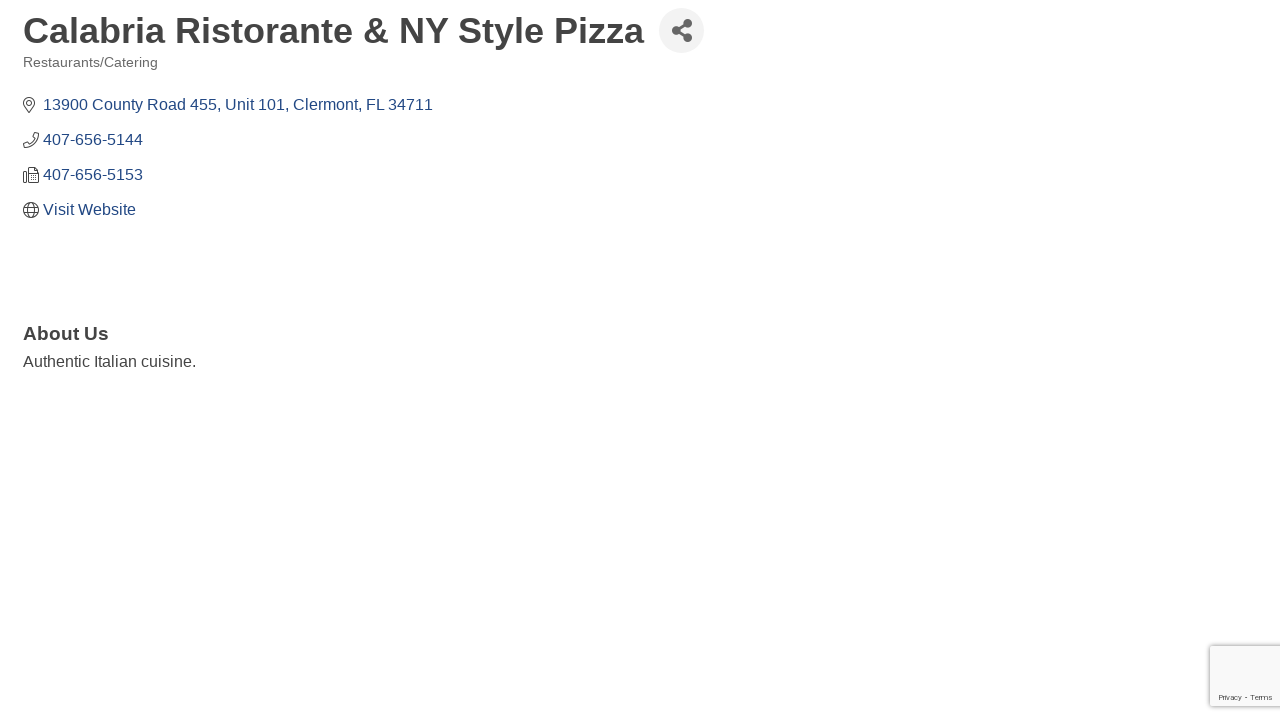

--- FILE ---
content_type: text/html; charset=utf-8
request_url: https://www.google.com/recaptcha/enterprise/anchor?ar=1&k=6LfI_T8rAAAAAMkWHrLP_GfSf3tLy9tKa839wcWa&co=aHR0cHM6Ly9tZW1iZXJzLnNvdXRobGFrZWNoYW1iZXItZmwuY29tOjQ0Mw..&hl=en&v=N67nZn4AqZkNcbeMu4prBgzg&size=invisible&anchor-ms=20000&execute-ms=30000&cb=a08e2i1fj8gx
body_size: 48612
content:
<!DOCTYPE HTML><html dir="ltr" lang="en"><head><meta http-equiv="Content-Type" content="text/html; charset=UTF-8">
<meta http-equiv="X-UA-Compatible" content="IE=edge">
<title>reCAPTCHA</title>
<style type="text/css">
/* cyrillic-ext */
@font-face {
  font-family: 'Roboto';
  font-style: normal;
  font-weight: 400;
  font-stretch: 100%;
  src: url(//fonts.gstatic.com/s/roboto/v48/KFO7CnqEu92Fr1ME7kSn66aGLdTylUAMa3GUBHMdazTgWw.woff2) format('woff2');
  unicode-range: U+0460-052F, U+1C80-1C8A, U+20B4, U+2DE0-2DFF, U+A640-A69F, U+FE2E-FE2F;
}
/* cyrillic */
@font-face {
  font-family: 'Roboto';
  font-style: normal;
  font-weight: 400;
  font-stretch: 100%;
  src: url(//fonts.gstatic.com/s/roboto/v48/KFO7CnqEu92Fr1ME7kSn66aGLdTylUAMa3iUBHMdazTgWw.woff2) format('woff2');
  unicode-range: U+0301, U+0400-045F, U+0490-0491, U+04B0-04B1, U+2116;
}
/* greek-ext */
@font-face {
  font-family: 'Roboto';
  font-style: normal;
  font-weight: 400;
  font-stretch: 100%;
  src: url(//fonts.gstatic.com/s/roboto/v48/KFO7CnqEu92Fr1ME7kSn66aGLdTylUAMa3CUBHMdazTgWw.woff2) format('woff2');
  unicode-range: U+1F00-1FFF;
}
/* greek */
@font-face {
  font-family: 'Roboto';
  font-style: normal;
  font-weight: 400;
  font-stretch: 100%;
  src: url(//fonts.gstatic.com/s/roboto/v48/KFO7CnqEu92Fr1ME7kSn66aGLdTylUAMa3-UBHMdazTgWw.woff2) format('woff2');
  unicode-range: U+0370-0377, U+037A-037F, U+0384-038A, U+038C, U+038E-03A1, U+03A3-03FF;
}
/* math */
@font-face {
  font-family: 'Roboto';
  font-style: normal;
  font-weight: 400;
  font-stretch: 100%;
  src: url(//fonts.gstatic.com/s/roboto/v48/KFO7CnqEu92Fr1ME7kSn66aGLdTylUAMawCUBHMdazTgWw.woff2) format('woff2');
  unicode-range: U+0302-0303, U+0305, U+0307-0308, U+0310, U+0312, U+0315, U+031A, U+0326-0327, U+032C, U+032F-0330, U+0332-0333, U+0338, U+033A, U+0346, U+034D, U+0391-03A1, U+03A3-03A9, U+03B1-03C9, U+03D1, U+03D5-03D6, U+03F0-03F1, U+03F4-03F5, U+2016-2017, U+2034-2038, U+203C, U+2040, U+2043, U+2047, U+2050, U+2057, U+205F, U+2070-2071, U+2074-208E, U+2090-209C, U+20D0-20DC, U+20E1, U+20E5-20EF, U+2100-2112, U+2114-2115, U+2117-2121, U+2123-214F, U+2190, U+2192, U+2194-21AE, U+21B0-21E5, U+21F1-21F2, U+21F4-2211, U+2213-2214, U+2216-22FF, U+2308-230B, U+2310, U+2319, U+231C-2321, U+2336-237A, U+237C, U+2395, U+239B-23B7, U+23D0, U+23DC-23E1, U+2474-2475, U+25AF, U+25B3, U+25B7, U+25BD, U+25C1, U+25CA, U+25CC, U+25FB, U+266D-266F, U+27C0-27FF, U+2900-2AFF, U+2B0E-2B11, U+2B30-2B4C, U+2BFE, U+3030, U+FF5B, U+FF5D, U+1D400-1D7FF, U+1EE00-1EEFF;
}
/* symbols */
@font-face {
  font-family: 'Roboto';
  font-style: normal;
  font-weight: 400;
  font-stretch: 100%;
  src: url(//fonts.gstatic.com/s/roboto/v48/KFO7CnqEu92Fr1ME7kSn66aGLdTylUAMaxKUBHMdazTgWw.woff2) format('woff2');
  unicode-range: U+0001-000C, U+000E-001F, U+007F-009F, U+20DD-20E0, U+20E2-20E4, U+2150-218F, U+2190, U+2192, U+2194-2199, U+21AF, U+21E6-21F0, U+21F3, U+2218-2219, U+2299, U+22C4-22C6, U+2300-243F, U+2440-244A, U+2460-24FF, U+25A0-27BF, U+2800-28FF, U+2921-2922, U+2981, U+29BF, U+29EB, U+2B00-2BFF, U+4DC0-4DFF, U+FFF9-FFFB, U+10140-1018E, U+10190-1019C, U+101A0, U+101D0-101FD, U+102E0-102FB, U+10E60-10E7E, U+1D2C0-1D2D3, U+1D2E0-1D37F, U+1F000-1F0FF, U+1F100-1F1AD, U+1F1E6-1F1FF, U+1F30D-1F30F, U+1F315, U+1F31C, U+1F31E, U+1F320-1F32C, U+1F336, U+1F378, U+1F37D, U+1F382, U+1F393-1F39F, U+1F3A7-1F3A8, U+1F3AC-1F3AF, U+1F3C2, U+1F3C4-1F3C6, U+1F3CA-1F3CE, U+1F3D4-1F3E0, U+1F3ED, U+1F3F1-1F3F3, U+1F3F5-1F3F7, U+1F408, U+1F415, U+1F41F, U+1F426, U+1F43F, U+1F441-1F442, U+1F444, U+1F446-1F449, U+1F44C-1F44E, U+1F453, U+1F46A, U+1F47D, U+1F4A3, U+1F4B0, U+1F4B3, U+1F4B9, U+1F4BB, U+1F4BF, U+1F4C8-1F4CB, U+1F4D6, U+1F4DA, U+1F4DF, U+1F4E3-1F4E6, U+1F4EA-1F4ED, U+1F4F7, U+1F4F9-1F4FB, U+1F4FD-1F4FE, U+1F503, U+1F507-1F50B, U+1F50D, U+1F512-1F513, U+1F53E-1F54A, U+1F54F-1F5FA, U+1F610, U+1F650-1F67F, U+1F687, U+1F68D, U+1F691, U+1F694, U+1F698, U+1F6AD, U+1F6B2, U+1F6B9-1F6BA, U+1F6BC, U+1F6C6-1F6CF, U+1F6D3-1F6D7, U+1F6E0-1F6EA, U+1F6F0-1F6F3, U+1F6F7-1F6FC, U+1F700-1F7FF, U+1F800-1F80B, U+1F810-1F847, U+1F850-1F859, U+1F860-1F887, U+1F890-1F8AD, U+1F8B0-1F8BB, U+1F8C0-1F8C1, U+1F900-1F90B, U+1F93B, U+1F946, U+1F984, U+1F996, U+1F9E9, U+1FA00-1FA6F, U+1FA70-1FA7C, U+1FA80-1FA89, U+1FA8F-1FAC6, U+1FACE-1FADC, U+1FADF-1FAE9, U+1FAF0-1FAF8, U+1FB00-1FBFF;
}
/* vietnamese */
@font-face {
  font-family: 'Roboto';
  font-style: normal;
  font-weight: 400;
  font-stretch: 100%;
  src: url(//fonts.gstatic.com/s/roboto/v48/KFO7CnqEu92Fr1ME7kSn66aGLdTylUAMa3OUBHMdazTgWw.woff2) format('woff2');
  unicode-range: U+0102-0103, U+0110-0111, U+0128-0129, U+0168-0169, U+01A0-01A1, U+01AF-01B0, U+0300-0301, U+0303-0304, U+0308-0309, U+0323, U+0329, U+1EA0-1EF9, U+20AB;
}
/* latin-ext */
@font-face {
  font-family: 'Roboto';
  font-style: normal;
  font-weight: 400;
  font-stretch: 100%;
  src: url(//fonts.gstatic.com/s/roboto/v48/KFO7CnqEu92Fr1ME7kSn66aGLdTylUAMa3KUBHMdazTgWw.woff2) format('woff2');
  unicode-range: U+0100-02BA, U+02BD-02C5, U+02C7-02CC, U+02CE-02D7, U+02DD-02FF, U+0304, U+0308, U+0329, U+1D00-1DBF, U+1E00-1E9F, U+1EF2-1EFF, U+2020, U+20A0-20AB, U+20AD-20C0, U+2113, U+2C60-2C7F, U+A720-A7FF;
}
/* latin */
@font-face {
  font-family: 'Roboto';
  font-style: normal;
  font-weight: 400;
  font-stretch: 100%;
  src: url(//fonts.gstatic.com/s/roboto/v48/KFO7CnqEu92Fr1ME7kSn66aGLdTylUAMa3yUBHMdazQ.woff2) format('woff2');
  unicode-range: U+0000-00FF, U+0131, U+0152-0153, U+02BB-02BC, U+02C6, U+02DA, U+02DC, U+0304, U+0308, U+0329, U+2000-206F, U+20AC, U+2122, U+2191, U+2193, U+2212, U+2215, U+FEFF, U+FFFD;
}
/* cyrillic-ext */
@font-face {
  font-family: 'Roboto';
  font-style: normal;
  font-weight: 500;
  font-stretch: 100%;
  src: url(//fonts.gstatic.com/s/roboto/v48/KFO7CnqEu92Fr1ME7kSn66aGLdTylUAMa3GUBHMdazTgWw.woff2) format('woff2');
  unicode-range: U+0460-052F, U+1C80-1C8A, U+20B4, U+2DE0-2DFF, U+A640-A69F, U+FE2E-FE2F;
}
/* cyrillic */
@font-face {
  font-family: 'Roboto';
  font-style: normal;
  font-weight: 500;
  font-stretch: 100%;
  src: url(//fonts.gstatic.com/s/roboto/v48/KFO7CnqEu92Fr1ME7kSn66aGLdTylUAMa3iUBHMdazTgWw.woff2) format('woff2');
  unicode-range: U+0301, U+0400-045F, U+0490-0491, U+04B0-04B1, U+2116;
}
/* greek-ext */
@font-face {
  font-family: 'Roboto';
  font-style: normal;
  font-weight: 500;
  font-stretch: 100%;
  src: url(//fonts.gstatic.com/s/roboto/v48/KFO7CnqEu92Fr1ME7kSn66aGLdTylUAMa3CUBHMdazTgWw.woff2) format('woff2');
  unicode-range: U+1F00-1FFF;
}
/* greek */
@font-face {
  font-family: 'Roboto';
  font-style: normal;
  font-weight: 500;
  font-stretch: 100%;
  src: url(//fonts.gstatic.com/s/roboto/v48/KFO7CnqEu92Fr1ME7kSn66aGLdTylUAMa3-UBHMdazTgWw.woff2) format('woff2');
  unicode-range: U+0370-0377, U+037A-037F, U+0384-038A, U+038C, U+038E-03A1, U+03A3-03FF;
}
/* math */
@font-face {
  font-family: 'Roboto';
  font-style: normal;
  font-weight: 500;
  font-stretch: 100%;
  src: url(//fonts.gstatic.com/s/roboto/v48/KFO7CnqEu92Fr1ME7kSn66aGLdTylUAMawCUBHMdazTgWw.woff2) format('woff2');
  unicode-range: U+0302-0303, U+0305, U+0307-0308, U+0310, U+0312, U+0315, U+031A, U+0326-0327, U+032C, U+032F-0330, U+0332-0333, U+0338, U+033A, U+0346, U+034D, U+0391-03A1, U+03A3-03A9, U+03B1-03C9, U+03D1, U+03D5-03D6, U+03F0-03F1, U+03F4-03F5, U+2016-2017, U+2034-2038, U+203C, U+2040, U+2043, U+2047, U+2050, U+2057, U+205F, U+2070-2071, U+2074-208E, U+2090-209C, U+20D0-20DC, U+20E1, U+20E5-20EF, U+2100-2112, U+2114-2115, U+2117-2121, U+2123-214F, U+2190, U+2192, U+2194-21AE, U+21B0-21E5, U+21F1-21F2, U+21F4-2211, U+2213-2214, U+2216-22FF, U+2308-230B, U+2310, U+2319, U+231C-2321, U+2336-237A, U+237C, U+2395, U+239B-23B7, U+23D0, U+23DC-23E1, U+2474-2475, U+25AF, U+25B3, U+25B7, U+25BD, U+25C1, U+25CA, U+25CC, U+25FB, U+266D-266F, U+27C0-27FF, U+2900-2AFF, U+2B0E-2B11, U+2B30-2B4C, U+2BFE, U+3030, U+FF5B, U+FF5D, U+1D400-1D7FF, U+1EE00-1EEFF;
}
/* symbols */
@font-face {
  font-family: 'Roboto';
  font-style: normal;
  font-weight: 500;
  font-stretch: 100%;
  src: url(//fonts.gstatic.com/s/roboto/v48/KFO7CnqEu92Fr1ME7kSn66aGLdTylUAMaxKUBHMdazTgWw.woff2) format('woff2');
  unicode-range: U+0001-000C, U+000E-001F, U+007F-009F, U+20DD-20E0, U+20E2-20E4, U+2150-218F, U+2190, U+2192, U+2194-2199, U+21AF, U+21E6-21F0, U+21F3, U+2218-2219, U+2299, U+22C4-22C6, U+2300-243F, U+2440-244A, U+2460-24FF, U+25A0-27BF, U+2800-28FF, U+2921-2922, U+2981, U+29BF, U+29EB, U+2B00-2BFF, U+4DC0-4DFF, U+FFF9-FFFB, U+10140-1018E, U+10190-1019C, U+101A0, U+101D0-101FD, U+102E0-102FB, U+10E60-10E7E, U+1D2C0-1D2D3, U+1D2E0-1D37F, U+1F000-1F0FF, U+1F100-1F1AD, U+1F1E6-1F1FF, U+1F30D-1F30F, U+1F315, U+1F31C, U+1F31E, U+1F320-1F32C, U+1F336, U+1F378, U+1F37D, U+1F382, U+1F393-1F39F, U+1F3A7-1F3A8, U+1F3AC-1F3AF, U+1F3C2, U+1F3C4-1F3C6, U+1F3CA-1F3CE, U+1F3D4-1F3E0, U+1F3ED, U+1F3F1-1F3F3, U+1F3F5-1F3F7, U+1F408, U+1F415, U+1F41F, U+1F426, U+1F43F, U+1F441-1F442, U+1F444, U+1F446-1F449, U+1F44C-1F44E, U+1F453, U+1F46A, U+1F47D, U+1F4A3, U+1F4B0, U+1F4B3, U+1F4B9, U+1F4BB, U+1F4BF, U+1F4C8-1F4CB, U+1F4D6, U+1F4DA, U+1F4DF, U+1F4E3-1F4E6, U+1F4EA-1F4ED, U+1F4F7, U+1F4F9-1F4FB, U+1F4FD-1F4FE, U+1F503, U+1F507-1F50B, U+1F50D, U+1F512-1F513, U+1F53E-1F54A, U+1F54F-1F5FA, U+1F610, U+1F650-1F67F, U+1F687, U+1F68D, U+1F691, U+1F694, U+1F698, U+1F6AD, U+1F6B2, U+1F6B9-1F6BA, U+1F6BC, U+1F6C6-1F6CF, U+1F6D3-1F6D7, U+1F6E0-1F6EA, U+1F6F0-1F6F3, U+1F6F7-1F6FC, U+1F700-1F7FF, U+1F800-1F80B, U+1F810-1F847, U+1F850-1F859, U+1F860-1F887, U+1F890-1F8AD, U+1F8B0-1F8BB, U+1F8C0-1F8C1, U+1F900-1F90B, U+1F93B, U+1F946, U+1F984, U+1F996, U+1F9E9, U+1FA00-1FA6F, U+1FA70-1FA7C, U+1FA80-1FA89, U+1FA8F-1FAC6, U+1FACE-1FADC, U+1FADF-1FAE9, U+1FAF0-1FAF8, U+1FB00-1FBFF;
}
/* vietnamese */
@font-face {
  font-family: 'Roboto';
  font-style: normal;
  font-weight: 500;
  font-stretch: 100%;
  src: url(//fonts.gstatic.com/s/roboto/v48/KFO7CnqEu92Fr1ME7kSn66aGLdTylUAMa3OUBHMdazTgWw.woff2) format('woff2');
  unicode-range: U+0102-0103, U+0110-0111, U+0128-0129, U+0168-0169, U+01A0-01A1, U+01AF-01B0, U+0300-0301, U+0303-0304, U+0308-0309, U+0323, U+0329, U+1EA0-1EF9, U+20AB;
}
/* latin-ext */
@font-face {
  font-family: 'Roboto';
  font-style: normal;
  font-weight: 500;
  font-stretch: 100%;
  src: url(//fonts.gstatic.com/s/roboto/v48/KFO7CnqEu92Fr1ME7kSn66aGLdTylUAMa3KUBHMdazTgWw.woff2) format('woff2');
  unicode-range: U+0100-02BA, U+02BD-02C5, U+02C7-02CC, U+02CE-02D7, U+02DD-02FF, U+0304, U+0308, U+0329, U+1D00-1DBF, U+1E00-1E9F, U+1EF2-1EFF, U+2020, U+20A0-20AB, U+20AD-20C0, U+2113, U+2C60-2C7F, U+A720-A7FF;
}
/* latin */
@font-face {
  font-family: 'Roboto';
  font-style: normal;
  font-weight: 500;
  font-stretch: 100%;
  src: url(//fonts.gstatic.com/s/roboto/v48/KFO7CnqEu92Fr1ME7kSn66aGLdTylUAMa3yUBHMdazQ.woff2) format('woff2');
  unicode-range: U+0000-00FF, U+0131, U+0152-0153, U+02BB-02BC, U+02C6, U+02DA, U+02DC, U+0304, U+0308, U+0329, U+2000-206F, U+20AC, U+2122, U+2191, U+2193, U+2212, U+2215, U+FEFF, U+FFFD;
}
/* cyrillic-ext */
@font-face {
  font-family: 'Roboto';
  font-style: normal;
  font-weight: 900;
  font-stretch: 100%;
  src: url(//fonts.gstatic.com/s/roboto/v48/KFO7CnqEu92Fr1ME7kSn66aGLdTylUAMa3GUBHMdazTgWw.woff2) format('woff2');
  unicode-range: U+0460-052F, U+1C80-1C8A, U+20B4, U+2DE0-2DFF, U+A640-A69F, U+FE2E-FE2F;
}
/* cyrillic */
@font-face {
  font-family: 'Roboto';
  font-style: normal;
  font-weight: 900;
  font-stretch: 100%;
  src: url(//fonts.gstatic.com/s/roboto/v48/KFO7CnqEu92Fr1ME7kSn66aGLdTylUAMa3iUBHMdazTgWw.woff2) format('woff2');
  unicode-range: U+0301, U+0400-045F, U+0490-0491, U+04B0-04B1, U+2116;
}
/* greek-ext */
@font-face {
  font-family: 'Roboto';
  font-style: normal;
  font-weight: 900;
  font-stretch: 100%;
  src: url(//fonts.gstatic.com/s/roboto/v48/KFO7CnqEu92Fr1ME7kSn66aGLdTylUAMa3CUBHMdazTgWw.woff2) format('woff2');
  unicode-range: U+1F00-1FFF;
}
/* greek */
@font-face {
  font-family: 'Roboto';
  font-style: normal;
  font-weight: 900;
  font-stretch: 100%;
  src: url(//fonts.gstatic.com/s/roboto/v48/KFO7CnqEu92Fr1ME7kSn66aGLdTylUAMa3-UBHMdazTgWw.woff2) format('woff2');
  unicode-range: U+0370-0377, U+037A-037F, U+0384-038A, U+038C, U+038E-03A1, U+03A3-03FF;
}
/* math */
@font-face {
  font-family: 'Roboto';
  font-style: normal;
  font-weight: 900;
  font-stretch: 100%;
  src: url(//fonts.gstatic.com/s/roboto/v48/KFO7CnqEu92Fr1ME7kSn66aGLdTylUAMawCUBHMdazTgWw.woff2) format('woff2');
  unicode-range: U+0302-0303, U+0305, U+0307-0308, U+0310, U+0312, U+0315, U+031A, U+0326-0327, U+032C, U+032F-0330, U+0332-0333, U+0338, U+033A, U+0346, U+034D, U+0391-03A1, U+03A3-03A9, U+03B1-03C9, U+03D1, U+03D5-03D6, U+03F0-03F1, U+03F4-03F5, U+2016-2017, U+2034-2038, U+203C, U+2040, U+2043, U+2047, U+2050, U+2057, U+205F, U+2070-2071, U+2074-208E, U+2090-209C, U+20D0-20DC, U+20E1, U+20E5-20EF, U+2100-2112, U+2114-2115, U+2117-2121, U+2123-214F, U+2190, U+2192, U+2194-21AE, U+21B0-21E5, U+21F1-21F2, U+21F4-2211, U+2213-2214, U+2216-22FF, U+2308-230B, U+2310, U+2319, U+231C-2321, U+2336-237A, U+237C, U+2395, U+239B-23B7, U+23D0, U+23DC-23E1, U+2474-2475, U+25AF, U+25B3, U+25B7, U+25BD, U+25C1, U+25CA, U+25CC, U+25FB, U+266D-266F, U+27C0-27FF, U+2900-2AFF, U+2B0E-2B11, U+2B30-2B4C, U+2BFE, U+3030, U+FF5B, U+FF5D, U+1D400-1D7FF, U+1EE00-1EEFF;
}
/* symbols */
@font-face {
  font-family: 'Roboto';
  font-style: normal;
  font-weight: 900;
  font-stretch: 100%;
  src: url(//fonts.gstatic.com/s/roboto/v48/KFO7CnqEu92Fr1ME7kSn66aGLdTylUAMaxKUBHMdazTgWw.woff2) format('woff2');
  unicode-range: U+0001-000C, U+000E-001F, U+007F-009F, U+20DD-20E0, U+20E2-20E4, U+2150-218F, U+2190, U+2192, U+2194-2199, U+21AF, U+21E6-21F0, U+21F3, U+2218-2219, U+2299, U+22C4-22C6, U+2300-243F, U+2440-244A, U+2460-24FF, U+25A0-27BF, U+2800-28FF, U+2921-2922, U+2981, U+29BF, U+29EB, U+2B00-2BFF, U+4DC0-4DFF, U+FFF9-FFFB, U+10140-1018E, U+10190-1019C, U+101A0, U+101D0-101FD, U+102E0-102FB, U+10E60-10E7E, U+1D2C0-1D2D3, U+1D2E0-1D37F, U+1F000-1F0FF, U+1F100-1F1AD, U+1F1E6-1F1FF, U+1F30D-1F30F, U+1F315, U+1F31C, U+1F31E, U+1F320-1F32C, U+1F336, U+1F378, U+1F37D, U+1F382, U+1F393-1F39F, U+1F3A7-1F3A8, U+1F3AC-1F3AF, U+1F3C2, U+1F3C4-1F3C6, U+1F3CA-1F3CE, U+1F3D4-1F3E0, U+1F3ED, U+1F3F1-1F3F3, U+1F3F5-1F3F7, U+1F408, U+1F415, U+1F41F, U+1F426, U+1F43F, U+1F441-1F442, U+1F444, U+1F446-1F449, U+1F44C-1F44E, U+1F453, U+1F46A, U+1F47D, U+1F4A3, U+1F4B0, U+1F4B3, U+1F4B9, U+1F4BB, U+1F4BF, U+1F4C8-1F4CB, U+1F4D6, U+1F4DA, U+1F4DF, U+1F4E3-1F4E6, U+1F4EA-1F4ED, U+1F4F7, U+1F4F9-1F4FB, U+1F4FD-1F4FE, U+1F503, U+1F507-1F50B, U+1F50D, U+1F512-1F513, U+1F53E-1F54A, U+1F54F-1F5FA, U+1F610, U+1F650-1F67F, U+1F687, U+1F68D, U+1F691, U+1F694, U+1F698, U+1F6AD, U+1F6B2, U+1F6B9-1F6BA, U+1F6BC, U+1F6C6-1F6CF, U+1F6D3-1F6D7, U+1F6E0-1F6EA, U+1F6F0-1F6F3, U+1F6F7-1F6FC, U+1F700-1F7FF, U+1F800-1F80B, U+1F810-1F847, U+1F850-1F859, U+1F860-1F887, U+1F890-1F8AD, U+1F8B0-1F8BB, U+1F8C0-1F8C1, U+1F900-1F90B, U+1F93B, U+1F946, U+1F984, U+1F996, U+1F9E9, U+1FA00-1FA6F, U+1FA70-1FA7C, U+1FA80-1FA89, U+1FA8F-1FAC6, U+1FACE-1FADC, U+1FADF-1FAE9, U+1FAF0-1FAF8, U+1FB00-1FBFF;
}
/* vietnamese */
@font-face {
  font-family: 'Roboto';
  font-style: normal;
  font-weight: 900;
  font-stretch: 100%;
  src: url(//fonts.gstatic.com/s/roboto/v48/KFO7CnqEu92Fr1ME7kSn66aGLdTylUAMa3OUBHMdazTgWw.woff2) format('woff2');
  unicode-range: U+0102-0103, U+0110-0111, U+0128-0129, U+0168-0169, U+01A0-01A1, U+01AF-01B0, U+0300-0301, U+0303-0304, U+0308-0309, U+0323, U+0329, U+1EA0-1EF9, U+20AB;
}
/* latin-ext */
@font-face {
  font-family: 'Roboto';
  font-style: normal;
  font-weight: 900;
  font-stretch: 100%;
  src: url(//fonts.gstatic.com/s/roboto/v48/KFO7CnqEu92Fr1ME7kSn66aGLdTylUAMa3KUBHMdazTgWw.woff2) format('woff2');
  unicode-range: U+0100-02BA, U+02BD-02C5, U+02C7-02CC, U+02CE-02D7, U+02DD-02FF, U+0304, U+0308, U+0329, U+1D00-1DBF, U+1E00-1E9F, U+1EF2-1EFF, U+2020, U+20A0-20AB, U+20AD-20C0, U+2113, U+2C60-2C7F, U+A720-A7FF;
}
/* latin */
@font-face {
  font-family: 'Roboto';
  font-style: normal;
  font-weight: 900;
  font-stretch: 100%;
  src: url(//fonts.gstatic.com/s/roboto/v48/KFO7CnqEu92Fr1ME7kSn66aGLdTylUAMa3yUBHMdazQ.woff2) format('woff2');
  unicode-range: U+0000-00FF, U+0131, U+0152-0153, U+02BB-02BC, U+02C6, U+02DA, U+02DC, U+0304, U+0308, U+0329, U+2000-206F, U+20AC, U+2122, U+2191, U+2193, U+2212, U+2215, U+FEFF, U+FFFD;
}

</style>
<link rel="stylesheet" type="text/css" href="https://www.gstatic.com/recaptcha/releases/N67nZn4AqZkNcbeMu4prBgzg/styles__ltr.css">
<script nonce="AO9EemXv69i65f-hymLiUg" type="text/javascript">window['__recaptcha_api'] = 'https://www.google.com/recaptcha/enterprise/';</script>
<script type="text/javascript" src="https://www.gstatic.com/recaptcha/releases/N67nZn4AqZkNcbeMu4prBgzg/recaptcha__en.js" nonce="AO9EemXv69i65f-hymLiUg">
      
    </script></head>
<body><div id="rc-anchor-alert" class="rc-anchor-alert"></div>
<input type="hidden" id="recaptcha-token" value="[base64]">
<script type="text/javascript" nonce="AO9EemXv69i65f-hymLiUg">
      recaptcha.anchor.Main.init("[\x22ainput\x22,[\x22bgdata\x22,\x22\x22,\[base64]/[base64]/[base64]/bC5sW25dLmNvbmNhdChTKTpsLmxbbl09SksoUyxsKTtlbHNle2lmKGwuSTcmJm4hPTI4MylyZXR1cm47bj09MzMzfHxuPT00MTB8fG49PTI0OHx8bj09NDEyfHxuPT0yMDF8fG49PTE3N3x8bj09MjczfHxuPT0xMjJ8fG49PTUxfHxuPT0yOTc/[base64]/[base64]/[base64]/[base64]/[base64]/MjU1Okc/[base64]/[base64]/bmV3IEVbVl0oTVswXSk6eT09Mj9uZXcgRVtWXShNWzBdLE1bMV0pOnk9PTM/bmV3IEVbVl0oTVswXSxNWzFdLE1bMl0pOnk9PTQ/[base64]/ZnVuY3Rpb24oKXtyZXR1cm4gdGhpcy5BaSt3aW5kb3cucGVyZm9ybWFuY2Uubm93KCl9OmZ1bmN0aW9uKCl7cmV0dXJuK25ldyBEYXRlfSxPKS5LcT0oTy5kcj1mdW5jdGlvbihuLGwsUyxHKXtpZigoUz1tVihTKT09PSJhcnJheSI/[base64]/[base64]\\u003d\x22,\[base64]\\u003d\\u003d\x22,\x22w4pPdMKvwrFJTsK4bkJhw6AiwqXCt8OSwpJKwp4+w4YdZHrCtMKuworCk8OLwoA/KMOrw4LDjHwfwoXDpsOmwp/DsEgaMMKMwooCBRVJBcOtw7vDjsKGwotQViJKw6EFw4XCvwHCnRFaRcOzw6PCsyLCjsKbQ8O0fcO9wrV2wq5vLQUew5DCi2vCrMOQAcOvw7Vww6RZCcOCwpN+wqTDmitmLhYzVHZIw7F/YsK+w7FRw6nDrsOUw5AJw5TDs17ClsKOwozDoSTDmCYtw6skI3vDsUxgw4PDtkPCiRHCqMOPwrLCl8KMAMKpwohVwpYDTWV7T3Naw4FIw4nDilfDrcOLwpbCsMKYwprDiMKVVkdCGx8gNUhBOX3DlMKFwocRw41pLsKna8Ovw4nCr8OwPsOHwq/CgVMeBcOIKH/CkVAZw5LDuwjCjnctQsOTw5sSw7/Cr3d9Oz/[base64]/BQTCvcKSc2LDqh/[base64]/CgwMVwo3DgsOZwrzCnlh4R8KAU1g7VMOxw75zwqF4K07DrjBDw6pPw6fCisKew44yE8OAwobCo8OvJFjClcK/[base64]/CiwBswpLCplHCksK5PlYjwpvCkcK+w6XDqG7Ch8OJIMO8UiwrTRxwRcOawpXDuFkDTTzDjMO8wrPDgMKFVcKhw5JQUQ/CtMKNQ3ExwrzCn8OQw6lQwqEkw63CiMOdYQEjS8OgMMOWw7nChMO6YMKUw6oOHcK/w57DintoJsKlX8OfNcOMNsKNBALDlMO5enB/PzVmwpcWXkZBGsK+wqR5VDAdw58Iw63CjgPDqHVPwrM6UxzCt8KfwoQdKcORwrUBwr7DnGPCugFTPEnCsMKEPsOUIEDCqXDDqTsNw5/CuVpzLMK8wrg/[base64]/Cg8OYw4HCuw7DnG/DuMOLYMObQX1Hw5Q+GQIpCsK2w5EYQ8O5w5bCrsO7O1klaMKpwrbCpEpUwoXChRzClBM/w6BLTSE8w6XDl3BMUGTCoitMw63Ct3TCnnoJw4FVGsORw6LDiB/DkcKyw68JwrzCimVzwpQNf8OafcKVZMKDWiLDlDMBARQXQsOTGi1pwqnCvBrCh8KIw5TCm8OETTF2wohew7FjJV4Dw4DCnTDCrMOtb1jCsC3DkF7CmMKdQFwnIysuwpXClMKoBMKdwpLDisKidcKqfsKYXhLCq8OtH1rCuMOsAgZrw7saTiguwrpbwowdFMO/wpELw4/ClcOVwpQWEEjCmnNJFlTDmnXCvcKswpLDnMONKMOvwrXDtwphw7dlfsKvw4dYeHnClcK9VsKIwqYJwrt2Y3QBHcOww6/DkMO5Q8KdHMO7w6nCmjgEw4DCksK0H8KTASvDs0Ykwo3Dk8K4woDDlMKmw4xCAsOXw5MzBsKSL080wq/[base64]/DvcKLw5rCtFzDjwPCiMOoPwdrBsOlw60owpjClcOwwrUzwpBFw6cEbsOUwp/DnsKlPHzChMOJwrIuw4TDixBcw7XDiMKaKVohfz7CrzkRa8OaVnvDncKAwqTDgHHCi8OLw63CssK2wpgZX8K2bcKwLcOswojDmn5EwrRYwpnCqUd5PMKabcKFXmnCvX0/[base64]/CtVjCrhZTEVp5w5vDthhvThtiFsKZM8OKBxzDsMKPSMO6w6Q4Z2RpwpnCpMObfsKGCjlWAcOpw7bCmQrDpAkgwrjDs8KLwp/CisK9wpvCusKFwqx9woLCv8K7fsK6wqPCglROwoIHe0zCjsKsw5zDlMKCDsOgYkPDu8O0cRzDnkHDqMK/w6cvA8Kww4HDmXDCu8KKNh93C8OJdsOnwonCqMKVwoU6w6nDiXYJwp/[base64]/DolTCkMOGwqPDrcKZGcKXI3ZIwqfDvD85AMKBw6bClGkhKl/Doy9ywr4sNcK1BBHDjMO1DsKnejpmZDUzFMORIyHCucOdw7AAMXwJwpDCuEZfwrnDqsKIczoaZEZQw45PwonCl8OFw5LCkQzDt8OaLcOnwo/CnTzDknTDtwhCbcOXYSzDnsOuTsO7wpRZwpjCliLCs8KHw4dkw7BAw77DnEBARcOhBWsPw6xJw5IewrrDqDcpbsOBw59Owr3DqcOAw5vCjnMED3LCm8K1woA5w4/[base64]/[base64]/[base64]/K8K6JcKfwqgdwqQ0w6nDlVcTwrPCl2UpwrLCtTkxw6rDjGZSdH0tf8K2w6IKG8KJJsOwZ8OYH8Kic24vwqpnCwjDsMOgwq7DiVPCuFwPw6cCGMORG8K+wrfDnUZDe8Oyw47CoT9rw6/CgsOpwqJ3w4TChcKCVyzClMOPdyAJw5zCrMKzw4USwr4qw7XDqA5owoPDkANnw6PCvsKWZcKcwoEjBsK/wrcCw4Yaw7HDq8OUw5pCIsOFw6XCvsKNw4xvw6HCicOJw7vCinzCvCZVEyfDhVlQdjBBBMOHRcOHwqcVw4Yhw73DuzhZw5cqwrzCmTjCv8KOw6XDlcO/L8OBw556wpJFIE5tP8O+w5E9w4rCp8O1w6nCjjLDmsKlEH4gb8KBND5uXQIecRrDvB88w6LCsUpQAMKoPcOOw5/Cu3/Cl0AdwoMZYcOsAyxfwrxcLUHDssKDw4tpwoh/QkbDqVATdsKVw6MzDMKdGkzCt8KqwqPDtj7DtcOuwrJ+w5RsVsOIa8Kyw7bCqMKRdD/Dn8Omw4fCosKRL2LCrQnDiW96w6MdwpDCtcOvb1jDlSrChMK2AgPCvcO7wrx3LsOBw5YBw6cnIBJxTcOOdmzCmsOOwr9kwpPCg8OVw4sMLlvDhmHDrEt7wqAnwr1BKwUiw6x9eTfDvAY0w7/DpsOMbT5uwqJcw5cmwqLDujPCvBjCrsOYwq7Di8KnLzwaZcKqwrHDpCbDoR0kDMO6JsOCw7YhLcOjwrvCscKuwrvDscOuCzxgaDvDoVvCq8OYwo/CoCc6w4LChsOgEVXCgcOIfsO6G8KOwr7DrSfDrz5CZG/CinIbworDg3JhfMKeHMKmalvDnEHCiEU1R8OjOMOEwrvCn0APw6zCt8Kgw6diDjvDq1hUHDrDqzQ7wq3DvmLCpX/Csi4IwqcmwqDCok9tOQ0gdMKrGkA1dcOOwrImwpUbwpAtwrILdBTDqBFQBcObVMKtw5nCqcOEw6zCvFQEecObw5IEC8OZJGwbfgszw5wSw41dwqLDlMK3ZMKGw5fDm8OZbRwNFwnDjcOZwqkFw5FNwpbDgTrCrsK1wq50wpPCswXCj8OYCD4DJjnDq8OXSzc/w7HDvhDCvMKTw6F2GQAgwogbc8K6SMOcw7ILw4MYBsK4w7fCnMOlBMKWwpU5GgLDm1FYSMKXWULCiyUdw4PCuzkxwqZtHcKbOWPCjSfCt8OdQFjDmXMQw7haW8KWDcKubHo/[base64]/IG8xwpIQw6PCqMKzwqjCl8Knw7/DgMKdwrlww7YRADYJwqEiccKWw7HDjBV7HjoLU8OqwpHDm8OBEUPDqmXDjid7PMKhw77DkMOCwrvDvUNywqTCucOfecOXwoYXFy/CvsK7dCUgwq7CtT3DmGF1wrtfWm9pRE/DoE/CvcKeLQ3Dl8K3wp8/[base64]/wqNpPcOCw5/Ct3RBw6LCmsKgIMKKWifDoBTDtEoxwokvwowdEcKGRVxQw7/[base64]/DmMOrRDhMw5gGwpUGw6V3PQVMwo5sw6rClzJyI8OnXsK5wr0efVkxLXLCoCR6wpXCvEbCmsKHN0bDrMOkFMOiw5TClcOCK8KPIMONKlfCosOBCh1/[base64]/DmsKrw7vCtsK2woARw4HCkjA5w6HCmcKYNMK2w4h8dcOtODPCnSLClcKsw6jCg0JjbsKow7siIi0PcF/[base64]/Doyp9UcOwJRElW8KvIW3CunPChHwYwpJgw5DDksOOw7dFwrfDnDMNMx5GwpTCpcOewrHCpwfDozLDkMOjw7YVwrnCkQYSw7vCh1rCrcK0w5TCiXMdwoYFw4x8w47DsHTDmE7Di3vDhMKHchXDg8OxwqXDsgYawop1fMKywpp5fMK/RsOrw4vCpsOAEyXDg8KZw6tsw7Frw6DCjhR4fX/[base64]/Dn8OWwrVETMKDwoLDs8OWwoPCucK/woB9ABrDuzkIdMOwwq3ChMKnw7TDu8Kbw7bCkMOFCMOKW27Cj8O6wqBBCFhrBcOMFGzChsKywqfCqcONc8KRwpvDjWHDjsKvwrDDkhAlw4/[base64]/DqsKaworDgsKybcKcAgpmSGpyDMOCw4tQwqAJwokBw6PDkDQiclp1acKAGsOxWk/[base64]/DiMKeLMKZZsKeXy/DvMKSw6xxBXjCqcOSMHfDpXzDhT3CvFQtcDTDuSzDqDRVf2QqQsOsccOtw7RaAWjCnSlKK8KGUD8Hwocjw47CqcKVaMKhw6/CjsKFw4whw70AO8OBDD7CrsKfR8OTwobCnCTCocOlw6AeAMKuSRHCtsOVfW5UC8Kxw6LChwjCnsOpIGZ/woHDqHnCncOuwo7DncOwVzTDgcKCwpTCgk/Dp0Qow4nCrMKwwrwhwo42wrLCoMO+wojDu3XCh8OOw4PDrS9gwrZPw5cTw6vDjMKEeMKzw5klMsOxAcOpWhHCqMOPwrNJw6XDljvCqDlhQRrDgEZWwoDDvU4zU3DDgjXCqcOpG8K0wr8UPz7DicOyaTUjw6DDvMO/w5LDosOnI8OEwroaPh/CucOITno8w6nCnUfCi8Kgw4LCuWPDlGfChsKCTmtOCcKPw6AiCE/[base64]/DkMOCFlwaw5Vufz5aesKKw7bCoERRGcO+w5XCqMKwwovDuQnCi8OKwpvDrMOqeMOKwrnDocOYcMKiwqrDq8Ohw7BGX8Ojwpw9w5nCkhBVwqgIw4ksw5M3WlbCmwV5w4kXVsOtYMOrV8Krw4Y5TsKGXcO2w4zDlsONbcK7w4fCjxYPXC/ChnfDpSjDk8KCw4R6w6Qgwr0uTsKxwqgXwoV+TFzDlsObwrHCncK9wp/Dv8OWw7bCmnbDn8O2w6l0w6Mcw4jDunTCtA/[base64]/CjMK0wqwubTjCqDXDsW1vwqfDv8OJUsOzw7okw4HCrsKNRH8qGcKQwrXCksK7MsOOcWjCins7bcOdwpzDlDAcw4MkwpddX1HDncKFagPDjwMhe8O/wp8lbGzDqArDqMKgwoTClQ/CncOxwplUwo7Cm1VnBy8OP3Izw4Ylw5jDmS3CjV/Cqldmw5U/LkIHZgDCgMOoa8O6wqQ0UltUXEjDlsKGaBxFRBJxR8ObdsOVHRJWBFHCqMOqCcO+PUB7aQVYRxwBwrLDjxR8DMK/wqXDtSjCnyt/w4AJwo4iHVEiw4PCg0TCsHHDnsKhw5t2w4oMIcOCw7Yzw6HCvMKQPhPDssOwT8K7HcK5w6rDqcOLw47CmSXDhW4XEzPCiDxmJzrCv8OZw64Cw4jDncKdwp/CnAAYwrxNL1bDmC86worDpCPDu0N8wqDCtXrDpQTCmMKTwr0ER8O+OsKEw5jDlsKsa2oqw5vDqsO+DiwTUMO7NR3DshZVw67DgWZeZ8Olwo5ICCjDoXlxw7XDvMOPwosnwp5FwrHDoMOUwroXEGnCs0Fowow3woPCscO/ccOqw77DnMK7VAlpw7l7EcKkAEnDtkRsKQ3Dq8KkTh7DgMK+w6PDvRBewqfCusOswoMdw63CsMKHw4XDssKhCsK3OGROVcOxwqAOHC/[base64]/DtcO+fFNWw5LCii/DnkwbNCjDlcOdT8K+woDCsMK4YsOYw7LDpcOow4VDalZhYWIJYVwbw6LDlcOfwpPDslMtQFFDwo/CgQZtU8O7TGloQcK+DQgrcATDlsO+woohFmnDpEbDlH7CtMOye8Oqw4U/JcOfw7TDmmHClQfCnQTDvsKcIG4Swrhlwq/Cl1vDrTspw4dhLDAFWcKoKsOmw7jCnMO+YX3Du8KxOcO/woYSbcKrw7gzw5HDvzIvYMO+XyFBFMOywqxBw5fCnXrCoUondEnDs8Kcw4BYwqXDlQfCjcKqwoAPw4Jof3HCqn1qw5TCjMK5I8K/w7lww4lKScO7UlgRw6DCqyjDhsOfw6ILWlEqf3bCg3jCtycgwrLDjxvCusOEW1/CgcK7eV/CosKoJWFPw5DDmMOUwqLDr8OlE1QEV8K3w4VQOnJFwrk/F8KWdsK9w6RvSsK0Mj0sQcOfEMKOw5vChsOxw6gCTMK0DTnCj8OfJTTCoMKYwovCqm3DvcOxcl1JScKzw4vDrXlNw5nCqMOKC8OFw6ZSPsKXZ1fCs8KUwpfCrQrCsjoTw4I7Q34NwpfChzd1w4FZw47Co8K/[base64]/[base64]/J8OsBRUAVUXDvzoxJWnDrHrDrMOiw5/CrExCwpbDuHMJXQxgRMOrw58Uw4d0w7J+FGjCtXgIwpNdQmbChBDDrjHDpsO7w4bCvzNqHcOKwqbDisOLLV8SX34zwo8aScODwp/DhXcgwogrGhZJwqYWw7zCqwcuWm1Iw7pIX8OiJMKhwprCncK6w7h8w7rCrgDDocOKwpIaIcKSwo1Ew6d2FHl7w5koQMKDGS7Dt8OMCMO2d8KuL8O4ZcO+bj7Du8OiMsO2w7gkMT8ywojClGvCpSbDnMOCExPDjU0Xw71zGsK/wrQlw5NXPsKaG8K1VhsdEVBfw7gLwpnDnTjDiAARw4fCncKWXQ04C8OfwrLDiwYkw7IAI8O8w4fCvsOIwr/[base64]/[base64]/Do8Ofw6DCijtJwpDChB0QPMOWAcKBR8KEw4tiwpQDwp19QFXCvcKLUH/DlcO1N1d+wpvDvD4OJQ/CgsOKwrlewqgBTDpXJMKXwr3DuD7CncOnQsKsBcK9K8OGSkjCjsOWw4PDqRApw5XDocKnw4vCum9NwqjDlsKEw6EQwpFVw4HDkhoBDxnDisOuaMOFwrF4woTDhVDCiQotwqVpwoTCtGDCny5ZUsOtGSnDmsKWEgvDuR0/IMKHwrbDosK0RMKKYGp6w6hMDMKnw6TCvcKNw4jCn8KNAh8wwrzCrnRoIcKMwpPCqD1uPhfDqsKpwoE8w4vDjXdqJsKTw6HCvDPDghATwprDoMK8w67Cu8K2wrhTccO+UGY4a8OERWJBGw1dw7TCtgBZw6oUwqdVw6LCmA5Rwr3DvQAMw4UswqQkBn/DhcKRwrkzw7N6Yzd4w4Jfw7TCjMK7MSVIKGbCkm7DjcKvw6XDkQFUw5Q/w6DDrzTDlcKtw5zChmZcw5d9w7Iac8K6wojDkxnDs18vZ2J5wrDChCXDggfCsiFXwqHCvQbCslsxw5k9w4PDpRjCosKCZMKLwonDvcONw7RWOj5wwrdLB8KqwpLCij/CoMKAw48cw6bCsMOvw67DugIfw5HDoBprBcOXDyZ0wpPDicODw5vCiC9RO8K/[base64]/wrMqFwt6ccOEwrI+wpV6KMOuMzUse8KmPW/DusKUCcOSw5PDmGHCjiNUfmZjwoXDmAARe2vDt8K/ICHCjcObw7lFZnvCpAjCjsOaw5JHwr/DrcO+clrDjcKaw6JRdcKiwrvDgMKBGDkgSCnDlnUQwrZUJ8KQH8OVwqEiwq4ew6zCqsOhFsKrw55Ew5TCjsOwwr0hw4HCjjfDusOXVlxxwq/[base64]/wpTClcKCw442w414FHF7wpM1HBLCr3zDjcO4UnHCg0bDizcYJcO/wozDmH83wqnCucKwZX95w6TDtMOMYcOWCCvDsF7CoipTw5Rxah3DnMOOw6ADIWDDiRfCo8OMMXPCsMOjIj4tLcKPEUNVwq/CisKHSmElwoV3QhVJwroWG1HCgcKBwppRIMOnw7jDksOCFibDk8K/wrbDrEjDusKmw7Vmw6EAJi3ClMKfccKbbnDDq8OMCljCl8KgwrhvVkUGwq4oSEFRR8K5wpJZw57DrsOYw6NcDhjCnUtbw5Bdw5oUw5ccw6MWw5HCg8O3w5opdsKMFgXDr8K2wrpNwoDDjm3CnMObw7YleUocw4/DvcKbw4JJBxZdwqrCh1PDosOtbcKyw6TCtn9jwqV5w7MdwoXDr8K0w7dBNGPDqC/CsxnCh8KdCcKawo1Owr7DvcOJCxbCilXCgmjDj2HCssO4b8O6dMKkbnzDosKjw5PDmcOXSsKyw4bDn8OnXcK1OcKgY8Ouw5ZcVMOuFMO+w4nCt8KWwqkVwp1FwqZTw7gfw67Dk8Kmw5bCjcKMTyMxGhBCd0d3wo0dw4XDmsK1w67CiGPCk8OsYBUqwo8PAlA5w4l+VE/DnhHDvj0uwrAmw6kWwrN2w4M/wo7DuRF0U8Oew7TDvQdYwrfCl2vDgMOOTMKqwoXCkcKIwqPDo8KYw6TDngvDiVAkw7TDhBB6NsK6w7EIwpvDvjjCuMK6BsK9w6/Dh8KlOcKVwrYzHxrCnMKHMwZfJ3BuEkstLVvDi8OhUHUew4Zswr0UOENlwp/DusOxSE8qUcKNAV9IejdVfsOPesOaIsKOHsKDwpcuw6Zswrc9wos8w7hMTR4ZG3g8wpoVeVjDmMK+w6lEwqvDvWvDuRPDj8Oew6fCrDTCicOGRMK2w7A3wpXCs1EdEikRNcOhNCpHMsObAcKmTQjDmArDicKAZwtcw5g4w4tzwoDDgsOgdHI6VcKsw5TDhizCvD/DisKVw4fCqxdedC9xwoxywpHDokvCm1PDsldowoLDuGjDpXXCrzHDicObw4odw4FWNnjDocKGwp86w7MND8K1w4zDhsOtwqrCmC5cw53CtsKWJ8KMwo3DmsKHw61Bw5XDhMK6w4QTw7bDqMOTw5hswpvCqEIdwrbCtsKFw7Z3w7IBw6oLacOIJhvDqkHCsMKaw5k/w5DDosORfR7CmMK4wobDjxBqEMOZw59NwpbDtcKVUcKTRBrCgwnDvzDDnWt4KMKKflfCgMK3wqJGwqQ0VsKbwpbDuD/DmMOxCmbDrGAkEcOkeMK0Cz/CmBvCklbDvnVWesKJwo7DpRZOMkIOcVpbAVhKw5duJ13DtnrDjsKNw7HCsGMYYnzDokMjJ1DDj8Orw7MHTcKqWT42wq9SVlhJw5jDmcKDw4PCuxgJwqh6GB8SwoFkw6PCujhcwqtnOsK9wq/CkcOgw4IFw51nLsKYwqjDnMKHFcKgwo7Dm13DhQvDhcOmwrbDnwscIgBOwq/[base64]/EMK3w5TCgGZwwrlvZsOzI8Kew5x/C8KBfcKbFS5Lw7wIZ2JkVcOMw5fDpzjCqD11wqnDk8K/e8KbwofCmy/Cm8OvYMOgGGBnFsORDA8WwqMdwoAJw7Bow4I9w5VmTsOawoBiw5PDj8Ozw6E9wovDmzEdUcOsKcOUNcKSw4PDlQoHZ8KnHcKScHHClH3Dl1PDul9gTgrCtipow5rDll7CikseW8K0w4jDmsOtw4bCiA9NA8OeLhYaw4t0w6rDmS/Ck8Kzw5cfwoDDlsOHY8O/FsKBccK7ScOewrEKfcOhLEIWQcKywrDCisO8wr3DvsK+w57Ch8OeBUFXLFLDlMOqF2lRZxI8ewFRw5DCoMKpWwrDscOnFHbChnNZwpc4w5fCkMKgwr1yBcOnwpslRwPCi8O5w4lDcwfDjSdWwq/DjcKuwrTCpXHCjkvDksKZwo1Gw60qeRQdwrTCu03ChMK5wr5kw6XCksOaY8OiwpdiwqwWwrrDmyHDocO7a0nDjMO9wpHDj8KTU8O1w783wqooV2YFLz1/FUHDm1Zkw5A7w6DDgcO7w6PDvcOGcMOLwqhdN8K7UMKjwp/CllA7ZEfDuCPCg2DDrcKdwo/DhsOYwpZlw6goewPDqjfCtkjCvQDDsMOHw4JFEsK1wpZWZ8KULsOnL8O3w6TClsOiw6lQwqpzw7jDhBoBw4oHwrzDrSpYVsOiY8O7w7XDucKZekcEw7TDnxRJUSttBTPDicKFXsKIWA4JB8OMYsKfw7PClsO9w4PCgcKTbkXDmMOMccOiwrvCg8OsXm/DjWoUw4nDsMKpTw/Cn8OKwp7Ch2rCs8OoK8O+Q8O4fsKcw5LCgcOge8OZwot/w7N/[base64]/DqcOiw6zCoMORwrzCrQNyX8Oaw489w7vCu8OnbGvCsMKTc37DsF3DsB8uwqzCth3DsXvCr8KsDV/CpsKnw4ZmUsKPGQATAQnCtH9vwr5TJjLDr2bDnsOGw40owoJAw5F7PMOSwqxBGMKkwqtkUhgXw6bDssOHI8OrRTs9woNOFsKWwpZWAg9uw7vCmMO+w7w5FE/CvMO3IcOOwqPDhsKHw5bDkh/CkMKpRC/DtE7Dmk/DgzsqGcKgwpzCqx7CkHg/YzLDswQbw6LDjcO3HXYXw45/wpETwqTDg8O5w7MLwpJywrXCjMKPPMOxVcK3Y8OvwrzChcOzw6Y3W8OoAFBdw5TDtsKia0EjHnI1OnpHw6fCmko1EBoPUWLDhSvDtwPCqnwOwq3Duhc/[base64]/DlwjCm8KGNSY6woULGDJfZsK1wpsRMADCtsONwoIfw67Dl8KzNQkbwr1FwpjDtcKwXwseVMKhJFFIwo09wpTDpX0LG8KEw6ApP0ECA2tkH1gew40UYMOTH8OrRDXCnMOzK0LDq23DvsKRfcO0dE0tN8K/w7gdf8KWRz3Dm8KGDMKPw7YNwpgRHSTDg8OUc8OlfGPCuMK5w7Y3w6ASwonCosO8w7E8YVsqTsKHw7QCccObwoETwoh/[base64]/G8OFZHYOAcKwwqB3OULDmsO7w71aQ04Swrd0ZMKCwrgGWMKpw7rCrWFxb0VNw58YwqUTEW8If8OacsK+CRHDn8OOwpzDsF4KHsKVZWUawo/Dp8K2PMK4WsKfwod3w7PCtx8ewow6c1XDgkAAw592GmXCvcOdXD5jVUfDsMOkEifCgj7DkEB0Ry9fwpvDuW/DpU9VwovDtiUtwp8swpM4CMOAw5J7AWrDnsKGw4VcOw53HMOsw6vDqEtTMh3Dui7CsMONwo9JwqbCu2vDiMOIB8O/[base64]/Ch8K5WyvDs3h+w78kHMK+R8O4RBE7CsOwwoPCoMOCGF9AeTViw5TCsgjDqGfCpsK2ezN5AMKPFMOPwpFFc8K0w6zCoTPDiQHCkjjCtkNCwoNKR3VJw4/Cm8KYaxrDksOOw6nCsG5pw4p8w7jDmxXChcKqVsKZwrzDocOYw73CgnDDg8O1wpFtA1zDs8K3wpvDihBzw45HCzbDqABuQMOgw4zDiF1+w4JWP0nDtcKNUWVYT2YZw5/ClMKxQwTDgXZhwr8Ow6HClcOkHMKjc8KcwroFwrZ+CcKHw6nDrsKCRVHChBfDqQ8gw7LCmjBSJsK5TgINFmR1wqjCs8KDJmxxeh/Cp8KDw5MOwo/CmsK+ZMKTXMKCw7LCoDgcK3nDpRw+woMfwoHDiMO0Y2lkw7bChxQyw6rCisK9CcK0bcOYUUB+wq3DqBbCsQDCn0l+RsK/w6FWeBwSwr5XfAbDpAhQWsKPwqvDoUA5w57CvmfCi8OYw6rDpzfDvsKvYMKKw6rCjgzDgsOMwqHCnULCpX5NwpM/wpIxPVbCjcO0w4LDo8OxdsOlGwnCsMOYfH4WwosDaBnDui3CuEkxPMOqNFrDgXrCl8OTwozChMK3VW8bwpjDqsKjwqQ5wro0w6nDhj3ClMKFwpdNw6Viw59qwrdWEMKlEg7DmsO4wrHDtMOkHMKaw6LDj2sINsOEIn/DvVFsXMOWIsOCw5BickoPwpcHwozCsMOOYHfCr8OBNsOWX8OAw57Cv3FCQcKmw6lkDEzDtwnCnBzCrsKdwp1oXD7ChcKgwrzDg0ZOe8OFw4fDu8KzfUDDhMOnwrE9GU97w4QXw7XCmMOLMsOVw7fClMKVw4ACw4waw6ZTwpXDnsO0bsOgUQfCnsKsbxMQMHPCvz43Yz/Cs8OSSMOtwocgw5Fvw5Rfw6bCg8Kowo1rw5zCp8Kiw7VGw6HDr8OewoN9C8OlLMKnW8OUEV5cERrCsMOBBsKWw6/[base64]/[base64]/XsKgbcK6w6NQwpsgw4fDicKgTcKxwo1xAi4icMOewq1dACACSidkwqHDqcOzTMOvAcOqTTrCmTLDpsOzC8K1akV/w7/[base64]/CvcKJIQZYC8OtSsOpw4Afw7/ChCrCt8Onw7fDj8OLw7gmRkdeWcOIXgTCs8OrMCc9w6MUwqHDsMO7wqHCgcOewrnCnxBkw6HCkMKWwr56wqHDrCh2wpnDpsKLw4J4wpcNA8K5IsOQw6PDqkVnTj5jw43DrMKRwqrDqVjDm1fDoRrCrXrCnQ3DpFsEwrQrez/Dr8Kow5/[base64]/DlwsIw6DCqMK2F8KDwpEww6d4w4jCtcOSTsOiLmTCksKGw77DvBrCu0LDiMKuw441B8Kfbnk0F8K/E8KrU8KGaGh9GsK2wrB3FHjCisK3WcOow69YwrkOZi8iw7h1wozDicKQUsKMwrg4w6LDs8KrwqHDlkQodsKUwqnCu3fDvsObw4U/[base64]/CkkrCvMO3GsO+ThXDiDXDtCzCicO+GSHCtSQQw5MgDWEJI8OWw5RMO8KIw4fDukXCjXvDkcKBw57DvGhAw5nDnV9cDcOlw6/Do3fCpX5Tw47CogImwo/ChMOfZcOMZsO2w5nClUEkUibDmyVXw75SIhjCtRdNwrXCgMK/P30dwrFWwpEpwo48w48dcsO7W8ONwqdawqIXZ2/Cml84LcKnwojCjzZewro6wqHClsOcDMK9N8OaF0wEwrghwonCn8OOUcKFYEV1IsO2MBDDjXTDrU/[base64]/Di8OTwrTDqUbDkcKLw588w58CwrU7wog7bVHCtcOAJsK8DMOSPMKCeMKkwrMEw4RwWx0lURItw5vDjxzClmVcwr/ClMO4c38mOgrDpcOMNidBG8KEBirCr8KfOQQewrZ0wrvCnMOLTQ/CpxTDlsKBwozCmsO+CSnCmQ3Dj2bClsOkOU/DlRxZfhbCqRIBw4jDpMOzBx3DozQfw73CksKaw4PChsK5QFZUeQU8CcKDwrFfGcOzN0hUw5AGw6zCphzDnsOww7ckSUgXwoNxw6BLw6zCjTzDq8O6w4AQwrAwwrrDsVVGHEzDtyjDvURVNwc8csKtwoZHVcOLwqTCscOoEsO0wo/[base64]/[base64]/CnVg0wpHCjnjCj8OddcOIw7h8HsK7SXVrCsKQwrlSw7HDojnDoMOjw6XDlsKXwo4Vw5vCkHrDsMKnKcKKw4TClcOdwqPCrXDDvmxna2/CuCUuw6ANw7/CpBPDn8K/w5rDuyABMsKaw7XDiMKkXsOywqcbwojDpsOMw7LClcOYwrTCrcOGcDV4TB5ew6JcL8OEN8K2cRdEQhFyw5zDvcOywpRlwrzDnG0Swr06wr/CpwrCrlM/wqrDhy/DncK5ARICXzTCvMOuUMObwo9gbsKVwqPCvivCvcOyGcOkWh/CkVUmwqXDpyfCtSFzMsKIwoPCrjHCpMKtesKMMFZFRsOOw4JzJBXChiPCillvJsOjNsOnwpfCvgPDtsODYRzDqCbCoVg7esOdwofCkBvCn0jCq0vClWHCg3/CqTBoHH/Cq8O/BMOrwqHChsO8VQIbwq7DssOrwoYuWDgrMMKFwp1adMOMw5dKwq3CqsOjNyUDwp3CoXoIw67DnwJXwok6wopWQHPCt8OWw5nCqsKPWDTCpUTCpsKyOMOxwpk/WmrDlA/DokwZPsO7w7JtZsKgHTPCtFrDnQhJw7JsLxjDisKvwoEJwqXDjWDDpWdqaxh8KMO1eiQewrRYNMOAwpdhwpxZC0ssw4MVw7XDicOfEcO2w6vCow7Dvks/Z3rDo8KxMTZmw5DCvRXCp8KjwrgBZh/[base64]/DhhvDqsOhTMORFRPDoMOcw6nDj1kFw6ofKUMtw6oyQsKmDcOBw5luKgFkwotZORrCu3RibMKFVhMzdsOlw4/CrwJQYsK8ccKcTcOiCiLDqVXDusOJwoHChMOowqzDvcOnQcKGwqoDUsKFw5QkwqPChQlIwoFswqvCljTDki1yAMOGDsKXWis3w5Q3W8K7EcO7VVVqBF7DjALDrmTCjA7DscOAbcOPwo/Dhix/wqsJRMKMAyPDpcORw4Z8fk8rw5oyw556QsOfwqc0MkLDuTQiwoJFwqYUeG8rw4XDk8OLHVPDpCTCjMKgUsKTN8KVGyZkTMKlw6DDu8KLwphySMOFw4cSPys7XjnDu8KQwrd5wokILcKUw64GGhhADy/DnD1swqPCj8KZw5jCpWdmw4YlKjzCiMKGYXt4wrTCsMKiWidTHl/DssKCw7R4w67DuMKXEWc9wrZ9SsOxdMKcWRjDhxcWwrJyw7PDvcKYG8OTUDE+w5zCgkUzw57DiMOhwpjCi0cwWybDlcK2w61uEW1XMcKQDx5jw5pCwpkkXnHDicO9AsKmwqlew6h+wr0dwopMwp4uwrTCpE/CtDg4QcKRWDwYSsKVdsK+ARbDkG4PKl0FMwIpK8KrwolMw78Bwp3DkMOdAMK8YsOQw6vCgMOhUBHDgMOFw4/[base64]/DkxIgLTbCu0Z9RsOdB8ODw7vDnMOVwo3CoALCrk7DtFotw4HChgzCjMOuwqHCgwTDucKZwr5Fw7Vfw7gHwq4WJCXCrjvDqGEww5/[base64]/e8KfEmsYwrlswrNGwqhawpnDvkhhwrFpYXHCnBYfwrzDh8OsNSoAbV1EWiDDpMK6wqnCrBoywrQ1AS4uFFQgw64GTQ11D2EAUWLCvDFAwqjDkC7CpsKtw6XConhuM0skwqzDsHvCoMOWw5VDw7scw7jDkMKQwrgcVxjDhsKiwo8kwrlYwqfCs8KBw5/DtWhvWz53wqNLGC0PdDHCuMOtwotSFmJuVhQSwo3CqhPDsVjDqW3CvgPDnMOqWHAzwpbDvS1awqLCpcOOFGjDtcKSTcKhwod6RMK2w6xUNR3CsGvDknzClRpYwrUiw5wmXsKfw5EQwpQDARtdwrXCjTfDjHgQw6JhSTjCv8KWYAo9wrEmTcO0EcOTwo/DlMOOW0dGw4ZCwq8DVMOfw64PNsKkw6hccMKRwr9sS8Otwr4cK8KsJcOZJcOjP8OOdcK8ezLDp8K0w6Vow6LDoiXCpz7CvcO9wpBKYwgxPXzCpMOLwo7DnS/[base64]/CvcOrwqAbMcKZwrNGPl5AwpkIw7oaacKxQQrDpjJvYsOZWQY9NsO9wr5Ww5nCn8OvES7ChjHDpTTCl8OfET3Cm8O+w4HDtlLCusONwrvDojBgw4LChsObLBpjw6Exw6YAIC3Dl3RuEsO3wpBzwpfDjjVqwoJVf8OHd8KrwqXCqsKYwr/CoXMfwq1Qwr3Ct8O0woDDqn/[base64]/w6Y5RgR+VcK6wohFw4ASw48ZNUp5w6s4wrBoakhvCMOEw6rCh3kEw4FobzoqNU3DuMKlw4FURcOldMOzDcOXO8K6wpbCiTImwo3ClcKPOMK3w7VNBsOfSh1cImZkwoNSwoV0O8OVKXfDkyQqMMO5wp/DqsKOw68pCVnDksOLbhFLD8K/w6fClcKxw6HCncOAwqnDmsO3w4PCt2g1YcOmwp8bQQI6wr/CkyLDgcKEw7LDsMO9FcOMw73CtsOgwqPCgyM5wotybsKMwotewqwew5DDssOhTRTCq3/CtRF7wqohAMOXwq/[base64]/wrJVw4dGwpfCpMOGw5cjSBTCgcOIFiwzwrHCnDEwA8OHGDXDq2wxPxHDusKnNmrDtsOlwp1KwpXCo8OfIsOnJHnCg8OBImhQGV0RbMKQPXspw5F+GcOQw63CiFI/cW3CtSLCpxQLZcKpwqZTJG8XbhTCtsK2w64bF8KsZMOYXBtSwpZVwrLCnjvCkcKaw57DgcKSw5XDnD0cwrrCrH4Nwo7DtcKPbMKlw4jCocK2JFTDscKtf8KvbsKtw6hkK8OOTVrDs8KkUSXChcOQwqHDh8KcGcKaw5XDlXzCv8OfSsKNw6Y1DQ/[base64]/DvsKYwo7DkcO6w4jDuMOPcsO6wovCmMKNSsOdw53DosKZw7/[base64]/Cnhd3w73CpwcbXUddUifDlMOnwrYgw7zCrMKOw7d3wp/CsVItw6dTR8K/asKtc8KswpvDj8KjDh7Dlk8Xwodswr9Jwr1Dw49RFcKcw4zCtmBxG8O1GD/DgMKedSDDkmNhIH3Dsy3Dnk7Dt8KQwp1qwrlXNg/DjTgWwr/[base64]/CnD9pEMOocmDCmcKlKcKiZsOBw4dPw44QccOaJMKZN8OWwpzDrcKzw5DDncK3GTvDkcOewpd5wpnCkgxMw6NBwr7DoxkwwqXCqX1gwpHDs8KSaVAlAsKkw5FvKlXDiHvDg8KbwpE5wpDCoknDvMOMw4UVVVoPwpEAwrvCg8KvUMO/woLDi8Kyw6gZwoHCqcOywow5McKOwqsNw7XCqQ1XEgY9w4rDkmF5w5HCjcKmcMKXwpBYE8ObVMOlwqojwpfDlMOEwrbDrjDDij3DrQbDgCnCtcODW2bDksOZwp9BNVPDih/[base64]/Dt8OxwqLDicKpdMKZTwolw5Bjf8Knw7jCrA7CrMK8wq7CoMK1LBrDhQDCiMKDaMOjO3Q3KRMXw7XDisO5w5MGwqlKw7BQw7ZOEUZDNFUAwpXCi2tHKsOJwrvCocKkUXrDs8KweXYvwq5pfMONwrjDpcKiw7pLL28Rw4pRfMKqSRfDkcKfwpEJw4/[base64]/Dl3fDpUU6w6PDosKmeMOONMOUw7t6w61bcsOQOSkjw5EmCB3DhcK3w7QIH8Osw4/[base64]/DmcKtUjjCpcOyAcOaw47DqsKaHsKKfMOGwozCjH09w4xEwqnDkW9aY8K6SClaw4/CtCrCvsOOesOSHMOXw5DCmsOOb8KpwqLDscO6wo9Oc2AFwp/[base64]/DmUXDkMKswrzChsK0wrxxUMO/wpDCtDcpw6fDl8KIXnfDgCYxIH/CsF7DvcKfw612f2XDqn7DlcKewoNEwoXCiHTDrCMGwo3CoyPCmMOEKVI9OGzCnCPDvMO7wrjCrcK4YnjCskfDqcOmScO7w4TCnBh/w4AQOMKTdAp8QcOZw5cuwrTDtmBBNcKyDg92w4LDscKnwp3Cr8Kqwp7DvMKtw7MuIcKzwoxowpnCjcKJHBwQw5DDm8KVwpTCpcKyGcKOw6oIMF9aw4IzwoZuP2BYw4IlC8OWwohREiPDrVx3T1rDnMKMw4TDs8Kxw7J/HRzCtCHCpWDDqsOzE3LChSbCs8O5w6ZIworCj8KBA8Kiw7YnMzknwpDDt8KMJxBZLcKHd8OvKhHCtcO8wqA5GsOeF20Hw7TCjMKvScO3w4/DhB7CixR1TzYgI1bDkMKQw5TCqmMZP8K8H8OhwrfDicOwLcOwwqgSIMOSwq48woNNwpfDuMKnBMOgwpDDj8K3HcO0w5DDnMOvw4rDmk7DkwM0w7ZGCcKAwp7DmsKhbsKmw5vDh8KiODocw6DDvMO1J8KTeMObwogIFMO/JMKAwopZd8K+BxJbw4PDl8OeTgIvC8KTwrnCpw9YB2/[base64]/DhVHDqXHDmMOkPwMzw7TCi8OJw5zDp8KHwpPCosOqGU7ClMKMw53DhFkLwqbCrlrDkcOoJsKSwr/Cj8O2RDDDqVrCvMK8DcOrwqHCp2Jjw6PCvcOlw7tDAMKKGVLChMK7SXNzw47CjhhVGsOMwo9DPcKHw6QJw4oMw6Y9w60USsO4wrjCscKVwrbCgcKWaknCs1bCjB/[base64]/[base64]/CkX7DpsOZHcOPHAAnVQ\\u003d\\u003d\x22],null,[\x22conf\x22,null,\x226LfI_T8rAAAAAMkWHrLP_GfSf3tLy9tKa839wcWa\x22,0,null,null,null,1,[21,125,63,73,95,87,41,43,42,83,102,105,109,121],[7059694,789],0,null,null,null,null,0,null,0,null,700,1,null,0,\[base64]/76lBhn6iwkZoQoZnOKMAhmv8xEZ\x22,0,0,null,null,1,null,0,0,null,null,null,0],\x22https://members.southlakechamber-fl.com:443\x22,null,[3,1,1],null,null,null,1,3600,[\x22https://www.google.com/intl/en/policies/privacy/\x22,\x22https://www.google.com/intl/en/policies/terms/\x22],\x22d61Xfh3OFLl4j62iYTS/TrZlx26N/Td2B4mXx/tHFd4\\u003d\x22,1,0,null,1,1770111462438,0,0,[163,122,52,113],null,[239,62],\x22RC-ovGVJr-McjM-RQ\x22,null,null,null,null,null,\x220dAFcWeA5DFwdJBaxRchIiMWOiMRhiHEf3Hjq_fiqIu11-D0uJhoI0MkGzw6DRLt_rgWY0BwlVzkfAgSJJH4qcRkYm5d8AbbhvxQ\x22,1770194262206]");
    </script></body></html>